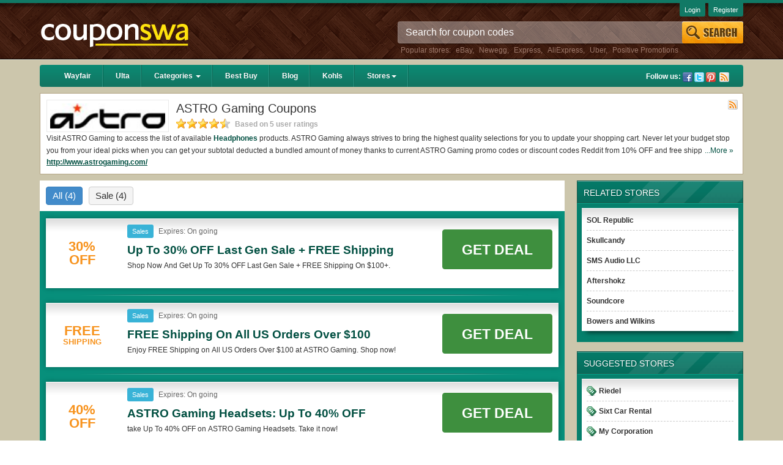

--- FILE ---
content_type: text/html; charset=UTF-8
request_url: https://couponswa.com/stores/astro-gaming-coupons/
body_size: 11896
content:
<!DOCTYPE html>
<html lang="en">
<head>

    <meta content="text/html; charset=utf-8" http-equiv="Content-Type">
	<meta http-equiv="X-UA-Compatible" content="IE=edge" />
	<meta name="viewport" content="width=device-width, initial-scale=1" />

    
	<!-- Google tag (gtag.js) -->
<script async src="https://www.googletagmanager.com/gtag/js?id=G-HLN6YQJ51T"></script>
<script>
  window.dataLayer = window.dataLayer || [];
  function gtag(){dataLayer.push(arguments);}
  gtag('js', new Date());

  gtag('config', 'G-HLN6YQJ51T');
</script>
    
    <script type="text/javascript">
/*<![CDATA[*/

        var YII_CSRF_TOKEN = "434ad29b0a3990a4199e529df0e4f4bdbaf9229a";
        var baseUrl = "https://couponswa.com";
        var themeUrl = "/themes/mobile";
        var userDevice = "computer";
    
/*]]>*/
</script>
<title>ASTRO Gaming Coupons, Promo Codes & Deals 2026</title>
        <meta name="description" content="Find the latest verified ASTRO Gaming Promo Codes, Coupons & Free Shipping. Save now ASTRO Gaming Coupon Codes at Couponswa.com"/>
        <meta name="keywords" content="ASTRO Gaming promo codes" />
        <meta name="title" content="ASTRO Gaming Coupons, Promo Codes & Deals 2026" />
    <meta property="og:type" content="website" />
    <meta property="og:url" content="https://couponswa.com/stores/astro-gaming-coupons/" />
    <meta property="og:image" content="https://couponswa.com/upload/store/large/2016_11_25_1480042891813_astro-gaming-jmkkp.jpg" />
    <meta property="og:site_name" content="Couponswa {year}: Find Coupons & Discount Codes" />

    <meta name="generator" content="Couponswa {year}: Find Coupons & Discount Codes" />
    <link rel="image_src" href="https://couponswa.com/upload/store/large/2016_11_25_1480042891813_astro-gaming-jmkkp.jpg" />
    <link href="/themes/mobile/files/img/favicon.ico" type="image/x-icon" rel="shortcut icon" />
    <link rel="canonical" href="https://couponswa.com/stores/astro-gaming-coupons/" />
    <meta name="referrer" content="unsafe-URL">
    <meta name="msvalidate.01" content="0AF4F2848E612CBA2874AC0E404E4165" />
        <!-- speed optimize -->
    <link rel="preconnect" href="http://netgo.agoz.me">
    <link rel="preconnect" href="https://www.google-analytics.com">
<!-- Google Tag Manager -->
<script>(function(w,d,s,l,i){w[l]=w[l]||[];w[l].push({'gtm.start':
new Date().getTime(),event:'gtm.js'});var f=d.getElementsByTagName(s)[0],
j=d.createElement(s),dl=l!='dataLayer'?'&l='+l:'';j.async=true;j.src=
'https://www.googletagmanager.com/gtm.js?id='+i+dl;f.parentNode.insertBefore(j,f);
})(window,document,'script','dataLayer','GTM-MK6QTCF');</script>
<!-- End Google Tag Manager -->
    <link rel="stylesheet" href="/themes/mobile/files/css/style.min.css?v=31052021" />        <link rel="alternate" type="application/rss+xml" title="Couponswa {year}: Find Coupons & Discount Codes » Feed" href="https://couponswa.com/feed/" />

<script>
var elementTracking = '.clickredeem, .title-coupon span';
var siteTracking = 'couponswa';
var storeIdTracking = '3582';
var storeNameTracking = 'ASTRO Gaming';
var couponNameTracking = '';
var couponIdTracking = '';
var referer = '';
var device = 'computer';
var uId = 'ml7sk5behuwnx2ulwji79u1hkd0b9';
var queryString = '';

</script>

<script>
  (function(i,s,o,g,r,a,m){i['GoogleAnalyticsObject']=r;i[r]=i[r]||function(){
  (i[r].q=i[r].q||[]).push(arguments)},i[r].l=1*new Date();a=s.createElement(o),
  m=s.getElementsByTagName(o)[0];a.async=1;a.src=g;m.parentNode.insertBefore(a,m)
  })(window,document,'script','https://www.google-analytics.com/analytics.js','ga');

  ga('create', 'UA-48307066-2', 'auto');
  ga('send', 'pageview');
</script>
    <!-- Remove unwant params from url-->
    <script type="text/javascript">
        var blockParams = ["gclid"];
        var url = new URL(document.URL);
        if(url.searchParams.get('gclid')){
            blockParams.forEach(function (param) {
                url.searchParams.delete(param);
            });
            window.history.pushState('', '', url.href);
        }
    </script>
    <!-- END Remove unwant params from url-->
</head>
<body class="tc-body">
    <!-- Google Tag Manager (noscript) -->
<noscript><iframe src="https://www.googletagmanager.com/ns.html?id=GTM-MK6QTCF"
height="0" width="0" style="display:none;visibility:hidden"></iframe></noscript>
<!-- End Google Tag Manager (noscript) -->
<div class="header">
    <div class="container">
        <div class="row">
            <div class="col-sm-4 col-md-3 hidden-xs">
                <div class="logo">
                    <a href="https://couponswa.com">
                        <img class="img-responsive" src="[data-uri]"
                        alt="Couponswa {year}: Find Coupons & Discount Codes">
                    </a>
                </div>
            </div> <!-- END:Logo -->
            <!-- START:Search Box -->
            <div class="col-sm-8 col-md-6 col-md-offset-3 hidden-xs">
    <div class="search-box">
        <form class="form-inline" id="searchForm" method="get" action="https://couponswa.com/">
            <div class="form-group">
                <input type="hidden" id="storeSuggestUrl" value="https://couponswa.com/store-suggest/" />
                <input type="text" class="form-control" name="s" id="search-top" value="" autocomplete="off" placeholder="Search for coupon codes" title="Search" />
            </div>
            <input id="Search" type="submit" value="" name="Search" title="Search" />
            <div id="ajaxsuggest" class="auto-complete hidden-xs"></div>
        </form>
        <p class="search-links">Popular stores: <a href="https://couponswa.com/stores/ebay-coupons/" title="eBay coupons">eBay</a>, <a href="https://couponswa.com/stores/newegg-coupons/" title="Newegg coupons">Newegg</a>, <a href="https://couponswa.com/stores/express-coupons/" title="Express coupons">Express</a>, <a href="https://couponswa.com/stores/aliexpress-coupons/" title="AliExpress coupons">AliExpress</a>, <a href="https://couponswa.com/stores/uber-coupons/" title="Uber coupons">Uber</a>, <a href="https://couponswa.com/stores/positive-promotions-coupons/" title="Positive Promotions coupons">Positive Promotions</a></p>    </div>
</div> <!-- END:Search Box -->            <!-- END:Search Box -->
        </div>
        <div class="user-link hidden-xs">
                            <a href="https://couponswa.com/login/">Login</a>
                <a href="https://couponswa.com/register/">Register</a>
                    </div>
    </div> <!-- END:Container -->
</div> <!-- END:Header -->
<div class="container-brown">
    <div class="container">
        <div class="navbar navbar-inverse navbar-green" role="navigation">
    <div class="navbar-header">
        <button type="button" class="navbar-toggle" data-toggle="collapse" data-target=".navbar-collapse">
            <span class="sr-only">Toggle navigation</span>
            <span class="icon-bar"></span>
            <span class="icon-bar"></span>
            <span class="icon-bar"></span>
        </button>
        <button type="button" class="btn btn-transperent visible-xs" data-toggle="collapse" data-target="#search-sm">
            <span class="glyphicon glyphicon-search"></span>
        </button>
        <div class="navbar-brand visible-xs">
            <a href="https://couponswa.com">Couponswa</a>
        </div>
    </div>
    <!-- START:Menu Dropdown -->
    <div class="collapse navbar-collapse">
        <ul class="nav navbar-nav">
                                    <li class=""><a href="/stores/wayfair-coupons/">Wayfair</a></li>
                                                <li class=""><a href="/stores/ulta-coupons/">Ulta</a></li>
                                                <li class="dropdown "><a href="/categories/" class="dropdown-toggle" data-hover="dropdown" data-delay="0" data-close-others="false">Categories <b class="caret hidden-xs"></b></a>
                            <ul class="dropdown-menu hidden-xs">
    <li><a href="https://couponswa.com/coupon-category/shoes/">Shoes</a></li>
    <li><a href="https://couponswa.com/coupon-category/apparel/">Apparel</a></li>
    <li><a href="https://couponswa.com/coupon-category/food-beverage/">Food & Beverage </a></li>
    <li><a href="https://couponswa.com/coupon-category/flowers-gifts/">Flowers & Gifts </a></li>
    <li><a href="https://couponswa.com/coupon-category/gift-baskets/">Gift Baskets </a></li>
    <li><a href="https://couponswa.com/coupon-category/electronics/">Electronics</a></li>
    <li><a href="https://couponswa.com/coupon-category/home-decor/">Home Decor</a></li>
    <li><a href="https://couponswa.com/coupon-category/daily-deals/">Daily Deals</a></li>
    <li><a href="https://couponswa.com/coupon-category/home-and-garden/">Home and Garden </a></li>
    <li><a href="https://couponswa.com/coupon-category/department-stores/">Department-stores</a></li>
</ul>
                        </li>
                                            <li class=""><a href="/stores/best-buy-coupons/">Best Buy</a></li>
                                                <li class=""><a href="/blog/">Blog</a></li>
                                                <li class=""><a href="/stores/kohls-coupons/">Kohls</a></li>
                                         <li class="dropdown "><a href="/stores" class="dropdown-toggle" data-hover="dropdown" data-delay="0" data-close-others="false">Stores<b class="caret hidden-xs"></b></a>
                            <ul class="dropdown-menu hidden-xs">
    <li><a href="https://couponswa.com/stores/target-coupons/">Target</a></li>
    <li><a href="https://couponswa.com/stores/lane-bryant-coupons/">Lane Bryant</a></li>
    <li><a href="https://couponswa.com/stores/rug-doctor-coupons/">Rug Doctor</a></li>
    <li><a href="https://couponswa.com/stores/adam-and-eve-coupons/">Adam and Eve</a></li>
    <li><a href="https://couponswa.com/stores/omaha-steaks-coupons/">Omaha Steaks</a></li>
    <li><a href="https://couponswa.com/stores/wayfair-coupons/">Wayfair</a></li>
    <li><a href="https://couponswa.com/stores/adorama-coupons/">Adorama</a></li>
    <li><a href="https://couponswa.com/stores/woot-coupons/">Woot</a></li>
    <li><a href="https://couponswa.com/stores/proflowers-coupons/">ProFlowers</a></li>
    <li><a href="https://couponswa.com/stores/shari-s-berries-coupons/">Shari's Berries</a></li>
    <li><a href="https://couponswa.com/stores/boscovs-coupons/">Boscovs</a></li>
    <li><a href="https://couponswa.com/stores/cvs-photo-coupons/">CVS Photo</a></li>
    <li><a href="https://couponswa.com/stores/justice-coupons/">Justice</a></li>
    <li><a href="https://couponswa.com/stores/autozone-coupons/">AutoZone</a></li>
    <li><a href="https://couponswa.com/stores/belk-coupons/">Belk</a></li>
    <li><a href="https://couponswa.com/stores/cabelas-coupons/">Cabelas</a></li>
    <li><a href="https://couponswa.com/stores/nordstrom-coupons/">NORDSTROM</a></li>
    <li><a href="https://couponswa.com/stores/restoration-hardware-coupons/">Restoration Hardware</a></li>
    <li><a href="https://couponswa.com/stores/ulta-coupons/">ULTA</a></li>
    <li><a href="https://couponswa.com/stores/home-depot-coupons/">Home Depot</a></li>
    <li><a href="https://couponswa.com/stores/ltd-commodities-coupons/">LTD Commodities</a></li>
    <li><a href="https://couponswa.com/stores/hautelook-coupons/">HauteLook</a></li>
    <li><a href="https://couponswa.com/stores/pottery-barn-coupons/">Pottery Barn</a></li>
    <li><a href="https://couponswa.com/stores/ollies-coupons/">Ollies</a></li>
    <li><a href="https://couponswa.com/stores/doordash-coupons/">Doordash</a></li>
    <li><a href="https://couponswa.com/stores/steelseries-coupons/">SteelSeries</a></li>
    <li><a href="https://couponswa.com/stores/belkin-coupons/">Belkin</a></li>
    <li><a href="https://couponswa.com/stores/oculus-coupons/">Oculus</a></li>
</ul>
                        </li>
        </ul>
        <!-- END:Menu Dropdown -->

        <div class="follow-us pull-right hidden-xs">
            <span>Follow us:</span>
            <a class="facebook" href="https://www.facebook.com/CouponSwacom/" target="_blank" rel="nofollow" title="Facebook">Facebook</a><a class="twitter" href="https://twitter.com/couponswa/" target="_blank" rel="nofollow" title="Twitter">Twitter</a><a class="pin" href="https://www.pinterest.com/Couponswa/" target="_blank" rel="nofollow" title="Pinterest">Pinterest</a>            <a class="rss" href="https://couponswa.com/feed/?post_type=coupon" target="_blank" rel="nofollow">Rss</a>
        </div>
    </div>
</div><div class="search-mobile hidden-ms">
    <form id="search-sm" class="form-inline collapse" method="get" action="https://couponswa.com/">
        <div class="form-group">
            <input type="hidden" id="mobileSuggestUrl" value="https://couponswa.com/coupon/public/default/ajaxMobileSuggest/" />
            <input type="text" id="search-mobile" class="form-control" autocomplete="off" placeholder="Search coupon..." name="s" />
        </div>
    </form>
    <ul id="autocomplete-mobile"></ul>
</div><div class="row">
    <div class="store-info clearfix">
        <a href="https://couponswa.com/go-store/astro-gaming-coupons/"><img class="logo img-responsive" alt="ASTRO Gaming Coupons" src="/upload/store/large/2016_11_25_1480042891813_astro-gaming-jmkkp.jpg" /></a>
        <h1>ASTRO Gaming Coupons</h1>
        <div class="star-rating">
            <span class="rating-static rating-45"></span>
            <span class="count-rating">
                Based on 5 user ratings
            </span>
        </div>
                <a class="rss-link" target="_blank" rel="nofollow" href="https://couponswa.com/stores/astro-gaming-coupons/feed/">Rss</a>
        <div class="more">
            <div class="more more-less-text" data-lines="2" data-more-text="More &raquo;" style="max-height: 41px; overflow: hidden; line-height:20px; display: block">
                <p><span data-preserver-spaces="true">Visit ASTRO Gaming to access the list of available </span><strong><span data-preserver-spaces="true"><a href='https://couponswa.com/coupon-category/headphones/'>Headphones</a></span></strong><span data-preserver-spaces="true"> products. ASTRO Gaming always strives to bring the highest quality selections for you to update your shopping cart. Never let your budget stop you from your ideal picks when you can get your subtotal deducted a bundled amount of money thanks to current ASTRO Gaming promo codes or discount codes Reddit from 10% OFF and free shipping 2026.</span></p>
<h2><span style="font-size: 11pt;"><strong>Are there valid ASTRO Gaming Coupons on Reddit? </strong></span></h2>
<p>Yes. <strong><a href="https://couponswa.com/">Couponswa.com</a></strong> collects the latest ASTRO Gaming Coupons Reddit if available. All you need to do is run your eyes over the list of working ASTRO Gaming coupons and promo codes and get ASTRO Gaming coupons Reddit to add to your orders for the biggest savings. *No matter what ASTRO Gaming coupons you wish to use, always remember to check the terms & conditions of the discount to ensure your savings when it comes to payment.</p>
<h2><span style="font-size: 11pt;"><strong>Are there valid </strong></span><span style="font-size: 11pt;"><strong>ASTRO Gaming promo codes?</strong></span></h2>
<p style="line-height: 1.38; margin-top: 12pt; margin-bottom: 12pt;">Yes. There are various choices of “wow” ASTRO Gaming promo codes such as 10% OFF, 20% OFF, or free shipping for you to complete your purchases without paying for the full price of your orders. *Please note that ASTRO Gaming coupons or discounts will be only available on qualifying orders. Please check the T&Cs of your selected promo code clearly to ensure your savings.</p>            </div>
        </div>    
        <a target="_blank" href="https://couponswa.com/go-store/astro-gaming-coupons/" class="store-url">http://www.astrogaming.com/</a>
            </div>
    <div class="pull-right col-xs-12 col-sm-12 col-md-3 hidden-xs">
        <div class="column-right">
            <div class="related-stores sidebar clearfix">
    <h2>related stores</h2>
    <div class="sidebar-content">
        <ul>
                                <li>
                        <a href="https://couponswa.com/stores/sol-republic-coupons/" title="SOL Republic">SOL Republic</a>
                    </li>
                                        <li>
                        <a href="https://couponswa.com/stores/skullcandy-coupons/" title="Skullcandy">Skullcandy</a>
                    </li>
                                        <li>
                        <a href="https://couponswa.com/stores/sms-audio-llc-coupons/" title="SMS Audio LLC">SMS Audio LLC</a>
                    </li>
                                        <li>
                        <a href="https://couponswa.com/stores/aftershokz-coupons/" title="Aftershokz">Aftershokz</a>
                    </li>
                                        <li>
                        <a href="https://couponswa.com/stores/soundcore-coupons/" title="Soundcore">Soundcore</a>
                    </li>
                                        <li>
                        <a href="https://couponswa.com/stores/bowers-and-wilkins-coupons/" title="Bowers and Wilkins">Bowers and Wilkins</a>
                    </li>
                            </ul>
    </div>
</div><div class="lastest-coupon sidebar clearfix hidden-xs">
    <h2>suggested stores</h2>
    <div class="sidebar-content">
        <ul>
                                <li>
                        <a href="https://couponswa.com/stores/riedel-coupons/" title="Riedel">Riedel</a>
                    </li>
                                        <li>
                        <a href="https://couponswa.com/stores/sixt-car-rental-coupons/" title="Sixt Car Rental">Sixt Car Rental</a>
                    </li>
                                        <li>
                        <a href="https://couponswa.com/stores/my-corporation-coupons/" title="My Corporation">My Corporation</a>
                    </li>
                                        <li>
                        <a href="https://couponswa.com/stores/city-sights-ny-coupons/" title="City Sights NY">City Sights NY</a>
                    </li>
                                        <li>
                        <a href="https://couponswa.com/stores/gadgets-and-gear-coupons/" title="Gadgets And Gear">Gadgets And Gear</a>
                    </li>
                                        <li>
                        <a href="https://couponswa.com/stores/uber-coupons/" title="Uber">Uber</a>
                    </li>
                                        <li>
                        <a href="https://couponswa.com/stores/ezpopsy-coupons/" title="Ezpopsy">Ezpopsy</a>
                    </li>
                                        <li>
                        <a href="https://couponswa.com/stores/university-book-and-supply-coupons/" title="University Book And Supply">University Book And Supply</a>
                    </li>
                                        <li>
                        <a href="https://couponswa.com/stores/points-coupons/" title="Points">Points</a>
                    </li>
                                        <li>
                        <a href="https://couponswa.com/stores/powerblock-coupons/" title="Powerblock">Powerblock</a>
                    </li>
                                        <li>
                        <a href="https://couponswa.com/stores/carrot-top-coupons/" title="Carrot Top">Carrot Top</a>
                    </li>
                                        <li>
                        <a href="https://couponswa.com/stores/eukhost-coupons/" title="Webhosting UK">Webhosting UK</a>
                    </li>
                                        <li>
                        <a href="https://couponswa.com/stores/pgprint-coupons/" title="PGprint">PGprint</a>
                    </li>
                                        <li>
                        <a href="https://couponswa.com/stores/beach-body-coupons/" title="Beach Body">Beach Body</a>
                    </li>
                            </ul>
    </div>
</div><!-- End:Lastest Coupon -->                    </div>
    </div>
    <div class="pull-left col-xs-12 col-sm-12 col-md-9">
        <div class="column-left">

            <div class="coupon-tab">
                                    <ul class="nav">

                        <li class="all-coupon current">
                            <span>
                                All
                                <i class="count">(4)</i>
                            </span>
                        </li>
                                                        <li class="sale">
                                    <span>
                                        Sale                                        <i class="count">(4)</i>
                                    </span>
                                </li>
                                                    </ul>
                                
<div class="tab-content">
                    <ul class="coupon-list is-store">
            <li class=" type-sale">
    <div class="detail">
        <div class="description">
            <div class="item-logo">
                                    <a class="clickredeem" style="margin-right: 10px;" data-clipboard-text="Get Deal" data-id="27839" data-open="_blank" href="javascript:void(0)">
                                                    <div class="coupon-label-context percent-off">
                                <div class="percent-label">30%</div>
                                <div class="off-label">Off</div>
                            </div>

                                                </a>
                            </div>
            <div class="item-content">
                <div class="metadata">
                                        <span class="coupon-type filter-sales hidden-xs">sales</span>                    <span class="expires">Expires:
                        On going                    </span>
                    <div>
                        <h3 class="title-coupon" data-id="27839" data-clipboard-text="Get Deal">Up To 30% OFF Last Gen Sale + FREE Shipping </h3>
                    </div>
                    <div class="desc hidden-mobile">
                        <div>
                            <div class="more-less-text" data-none-clear="true" data-lines="1" data-more-text="More &raquo;" style="max-height: 21px; overflow: hidden; line-height:20px;">Shop Now And Get Up To 30% OFF Last Gen Sale + FREE Shipping On $100+.</div>
                        </div>
                    </div>
                    <div class="actions">
                        <ul class="actions-list clearfix">
                                                    </ul>
                    </div><!-- END:Action -->
                </div>
                <div class="action-button">
                                            <button class="btn getdeal-button clickredeem" data-id="27839" title="Click to open site" data-placement="right" data-clipboard-text="Get Deal" data-open="_blank">Get Deal</button>
                                    </div>
            </div>
        </div>
    </div>

    </li>

<script type="application/ld+json">
    {
        "@context": "https://schema.org",
        "@type": "Offer",
        "url": "https://couponswa.com/stores/astro-gaming-coupons/",
        "name": "Up To 30% OFF Last Gen Sale + FREE Shipping",
        "description": "Shop Now And Get Up To 30% OFF Last Gen Sale + FREE Shipping On $100+.",
        "itemOffered": {
            "@type": "Thing",
            "name": "Positive Promotions"
        }
    }
</script><li class=" type-sale">
    <div class="detail">
        <div class="description">
            <div class="item-logo">
                                    <a class="clickredeem" style="margin-right: 10px;" data-clipboard-text="Get Deal" data-id="24707" data-open="_blank" href="javascript:void(0)">
                                                    <div class="coupon-label-context free-shipping">
                                <div class="free-label">Free</div>
                                <div class="shipping-label">Shipping</div>
                            </div>
                                                </a>
                            </div>
            <div class="item-content">
                <div class="metadata">
                                        <span class="coupon-type filter-sales hidden-xs">sales</span>                    <span class="expires">Expires:
                        On going                    </span>
                    <div>
                        <h3 class="title-coupon" data-id="24707" data-clipboard-text="Get Deal">FREE Shipping On All US Orders Over $100 </h3>
                    </div>
                    <div class="desc hidden-mobile">
                        <div>
                            <div class="more-less-text" data-none-clear="true" data-lines="1" data-more-text="More &raquo;" style="max-height: 21px; overflow: hidden; line-height:20px;">Enjoy FREE Shipping on All US Orders Over $100 at ASTRO Gaming. Shop now!</div>
                        </div>
                    </div>
                    <div class="actions">
                        <ul class="actions-list clearfix">
                                                    </ul>
                    </div><!-- END:Action -->
                </div>
                <div class="action-button">
                                            <button class="btn getdeal-button clickredeem" data-id="24707" title="Click to open site" data-placement="right" data-clipboard-text="Get Deal" data-open="_blank">Get Deal</button>
                                    </div>
            </div>
        </div>
    </div>

    </li>

<script type="application/ld+json">
    {
        "@context": "https://schema.org",
        "@type": "Offer",
        "url": "https://couponswa.com/stores/astro-gaming-coupons/",
        "name": "FREE Shipping On All US Orders Over $100",
        "description": "Enjoy FREE Shipping on All US Orders Over $100 at ASTRO Gaming. Shop now!",
        "itemOffered": {
            "@type": "Thing",
            "name": "Positive Promotions"
        }
    }
</script><li class=" type-sale">
    <div class="detail">
        <div class="description">
            <div class="item-logo">
                                    <a class="clickredeem" style="margin-right: 10px;" data-clipboard-text="Get Deal" data-id="24710" data-open="_blank" href="javascript:void(0)">
                                                    <div class="coupon-label-context percent-off">
                                <div class="percent-label">40%</div>
                                <div class="off-label">Off</div>
                            </div>

                                                </a>
                            </div>
            <div class="item-content">
                <div class="metadata">
                                        <span class="coupon-type filter-sales hidden-xs">sales</span>                    <span class="expires">Expires:
                        On going                    </span>
                    <div>
                        <h3 class="title-coupon" data-id="24710" data-clipboard-text="Get Deal">ASTRO Gaming Headsets: Up To 40% OFF </h3>
                    </div>
                    <div class="desc hidden-mobile">
                        <div>
                            <div class="more-less-text" data-none-clear="true" data-lines="1" data-more-text="More &raquo;" style="max-height: 21px; overflow: hidden; line-height:20px;">take Up To 40% OFF on ASTRO Gaming Headsets. Take it now!</div>
                        </div>
                    </div>
                    <div class="actions">
                        <ul class="actions-list clearfix">
                                                    </ul>
                    </div><!-- END:Action -->
                </div>
                <div class="action-button">
                                            <button class="btn getdeal-button clickredeem" data-id="24710" title="Click to open site" data-placement="right" data-clipboard-text="Get Deal" data-open="_blank">Get Deal</button>
                                    </div>
            </div>
        </div>
    </div>

    </li>

<script type="application/ld+json">
    {
        "@context": "https://schema.org",
        "@type": "Offer",
        "url": "https://couponswa.com/stores/astro-gaming-coupons/",
        "name": "ASTRO Gaming Headsets: Up To 40% OFF",
        "description": "take Up To 40% OFF on ASTRO Gaming Headsets. Take it now!",
        "itemOffered": {
            "@type": "Thing",
            "name": "Positive Promotions"
        }
    }
</script><li class=" type-sale">
    <div class="detail">
        <div class="description">
            <div class="item-logo">
                                    <a class="clickredeem" style="margin-right: 10px;" data-clipboard-text="Get Deal" data-id="24708" data-open="_blank" href="javascript:void(0)">
                                                    <div class="coupon-label-context percent-off">
                                <div class="percent-label">50%</div>
                                <div class="off-label">Off</div>
                            </div>

                                                </a>
                            </div>
            <div class="item-content">
                <div class="metadata">
                                        <span class="coupon-type filter-sales hidden-xs">sales</span>                    <span class="expires">Expires:
                        On going                    </span>
                    <div>
                        <h3 class="title-coupon" data-id="24708" data-clipboard-text="Get Deal">ASTRO Gaming Gear: Up To 50% OFF </h3>
                    </div>
                    <div class="desc hidden-mobile">
                        <div>
                            <div class="more-less-text" data-none-clear="true" data-lines="1" data-more-text="More &raquo;" style="max-height: 21px; overflow: hidden; line-height:20px;">Get Up To 50% OFF on ASTRO Gaming Gear. Enjoy now!</div>
                        </div>
                    </div>
                    <div class="actions">
                        <ul class="actions-list clearfix">
                                                    </ul>
                    </div><!-- END:Action -->
                </div>
                <div class="action-button">
                                            <button class="btn getdeal-button clickredeem" data-id="24708" title="Click to open site" data-placement="right" data-clipboard-text="Get Deal" data-open="_blank">Get Deal</button>
                                    </div>
            </div>
        </div>
    </div>

    </li>

<script type="application/ld+json">
    {
        "@context": "https://schema.org",
        "@type": "Offer",
        "url": "https://couponswa.com/stores/astro-gaming-coupons/",
        "name": "ASTRO Gaming Gear: Up To 50% OFF",
        "description": "Get Up To 50% OFF on ASTRO Gaming Gear. Enjoy now!",
        "itemOffered": {
            "@type": "Thing",
            "name": "Positive Promotions"
        }
    }
</script>
        </ul>

        </div>
                <div class="subscribe-mail">
    <div class="form-content">
        <h2>Get our best <strong>ASTRO Gaming Coupons</strong></h2>
        <p>Never Miss Another Great Deal</p>
        <form class="form-horizontal" id="form_store" action="https://couponswa.com/submit-newsletter/" method="post">
            <div class="form-group">
                <div class="col-xs-8 col-sm-10 col-md-10">
                    <input type="hidden" value="/stores/astro-gaming-coupons/">
                    <input type="text" class="form-control" id="email-s" name="email" autocomplete="off"  placeholder="Enter email address">
                    <input type="hidden" value="3582" id="email_store" />
                    <div id="newsletter_s"></div>
                </div>
                <button type="submit" class="btn btn-warning col-xs-4 col-sm-2 col-md-2">
                    <span class="glyphicon glyphicon-envelope"></span> Subscribe
                </button>
            </div>
        </form>
    </div>
</div> <!-- END:Subscribe Mail -->

                
<div class="section-coupon">
            <h2 class="heading">Expired ASTRO Gaming Coupons</h2>
                    <ul class="coupon-list is-store">
            <li class=" type-sale">
    <div class="detail">
        <div class="description">
            <div class="item-logo">
                                    <a class="clickredeem" style="margin-right: 10px;" data-clipboard-text="Get Deal" data-id="24709" data-open="_blank" href="javascript:void(0)">
                                                    <div class="coupon-label-context percent-off">
                                <div class="percent-label">40%</div>
                                <div class="off-label">Off</div>
                            </div>

                                                </a>
                            </div>
            <div class="item-content">
                <div class="metadata">
                                        <span class="coupon-type filter-sales hidden-xs">sales</span>                    <span class="expires">Expired:
                        Nov 25, 2016                    </span>
                    <div>
                        <h3 class="title-coupon" data-id="24709" data-clipboard-text="Get Deal">Up To 40% OFF On Black Friday Deals <span class="expired-coupon" data-id="24709">(Expired)</span></h3>
                    </div>
                    <div class="desc hidden-mobile">
                        <div>
                            <div class="more-less-text" data-none-clear="true" data-lines="1" data-more-text="More &raquo;" style="max-height: 21px; overflow: hidden; line-height:20px;">Get Up To 40% OFF On Black Friday Deals at ASTRO Gaming. Order now!</div>
                        </div>
                    </div>
                    <div class="actions">
                        <ul class="actions-list clearfix">
                                                    </ul>
                    </div><!-- END:Action -->
                </div>
                <div class="action-button">
                                            <button class="btn getdeal-button clickredeem" data-id="24709" title="Click to open site" data-placement="right" data-clipboard-text="Get Deal" data-open="_blank">Get Deal</button>
                                    </div>
            </div>
        </div>
    </div>

    </li>

<script type="application/ld+json">
    {
        "@context": "https://schema.org",
        "@type": "Offer",
        "url": "https://couponswa.com/stores/astro-gaming-coupons/",
        "name": "Up To 40% OFF On Black Friday Deals",
        "description": "Get Up To 40% OFF On Black Friday Deals at ASTRO Gaming. Order now!",
        "itemOffered": {
            "@type": "Thing",
            "name": "Positive Promotions"
        }
    }
</script>
        </ul>

        </div>            </div>
        </div>
    </div>
    <script id="coupon-schema" type="application/ld+json">
        {"name":"ASTRO Gaming","url":"https:\/\/couponswa.com\/stores\/astro-gaming-coupons\/","rating_count":5,"rating_value":"4.5","coupons":[{"name":"Up To 30% OFF Last Gen Sale + FREE Shipping","url":"https:\/\/couponswa.com\/coupons\/up-to-30-off-last-gen-sale-free-shipping-15c86c36ec7\/"},{"name":"FREE Shipping On All US Orders Over $100","url":"https:\/\/couponswa.com\/coupons\/free-shipping-on-all-us-orders-over-100-158996f25c3\/"},{"name":"ASTRO Gaming Headsets: Up To 40% OFF","url":"https:\/\/couponswa.com\/coupons\/astro-gaming-headsets-up-to-40-off-15899746310\/"},{"name":"ASTRO Gaming Gear: Up To 50% OFF","url":"https:\/\/couponswa.com\/coupons\/astro-gaming-gear-up-to-20-off-158996fd0d3\/"}],"deals":4}    </script>
    <ul class="dropdown-menu hidden-xs">
    <li><a href="https://couponswa.com/stores/target-coupons/">Target</a></li>
    <li><a href="https://couponswa.com/stores/lane-bryant-coupons/">Lane Bryant</a></li>
    <li><a href="https://couponswa.com/stores/rug-doctor-coupons/">Rug Doctor</a></li>
    <li><a href="https://couponswa.com/stores/adam-and-eve-coupons/">Adam and Eve</a></li>
    <li><a href="https://couponswa.com/stores/omaha-steaks-coupons/">Omaha Steaks</a></li>
    <li><a href="https://couponswa.com/stores/wayfair-coupons/">Wayfair</a></li>
    <li><a href="https://couponswa.com/stores/adorama-coupons/">Adorama</a></li>
    <li><a href="https://couponswa.com/stores/woot-coupons/">Woot</a></li>
    <li><a href="https://couponswa.com/stores/proflowers-coupons/">ProFlowers</a></li>
    <li><a href="https://couponswa.com/stores/shari-s-berries-coupons/">Shari's Berries</a></li>
    <li><a href="https://couponswa.com/stores/boscovs-coupons/">Boscovs</a></li>
    <li><a href="https://couponswa.com/stores/cvs-photo-coupons/">CVS Photo</a></li>
    <li><a href="https://couponswa.com/stores/justice-coupons/">Justice</a></li>
    <li><a href="https://couponswa.com/stores/autozone-coupons/">AutoZone</a></li>
    <li><a href="https://couponswa.com/stores/belk-coupons/">Belk</a></li>
    <li><a href="https://couponswa.com/stores/cabelas-coupons/">Cabelas</a></li>
    <li><a href="https://couponswa.com/stores/nordstrom-coupons/">NORDSTROM</a></li>
    <li><a href="https://couponswa.com/stores/restoration-hardware-coupons/">Restoration Hardware</a></li>
    <li><a href="https://couponswa.com/stores/ulta-coupons/">ULTA</a></li>
    <li><a href="https://couponswa.com/stores/home-depot-coupons/">Home Depot</a></li>
    <li><a href="https://couponswa.com/stores/ltd-commodities-coupons/">LTD Commodities</a></li>
    <li><a href="https://couponswa.com/stores/hautelook-coupons/">HauteLook</a></li>
    <li><a href="https://couponswa.com/stores/pottery-barn-coupons/">Pottery Barn</a></li>
    <li><a href="https://couponswa.com/stores/ollies-coupons/">Ollies</a></li>
    <li><a href="https://couponswa.com/stores/doordash-coupons/">Doordash</a></li>
    <li><a href="https://couponswa.com/stores/steelseries-coupons/">SteelSeries</a></li>
    <li><a href="https://couponswa.com/stores/belkin-coupons/">Belkin</a></li>
    <li><a href="https://couponswa.com/stores/oculus-coupons/">Oculus</a></li>
</ul>
</div>
<div><a href="https://couponswa.com/">Home</a><span> &gt; </span><a href="https://couponswa.com/coupon-category/electronics/">Electronics</a><span> &gt; </span><a href="https://couponswa.com/coupon-category/headphones/">Headphones</a><span> &gt; </span>ASTRO Gaming</div><script type="application/ld+json">
    {
     "@context":"https://schema.org",
     "@type":"BreadcrumbList",
     "itemListElement":[
     
            {
                "@type":"ListItem",
                "position": 1,
                "item":{
                    "@id":"https://couponswa.com/",
                    "name":"Home"
                }
            }
                        
            ,{
                "@type":"ListItem",
                "position": 2,
                "item":{
                    "@id":"https://couponswa.com/coupon-category/electronics/",
                    "name":"Electronics"
                }
            }
                        
            ,{
                "@type":"ListItem",
                "position": 3,
                "item":{
                    "@id":"https://couponswa.com/coupon-category/headphones/",
                    "name":"Headphones"
                }
            }
                        
            ,{
                "@type":"ListItem",
                "position": 4,
                "item":{
                    "@id":"http://couponswa.com/stores/astro-gaming-coupons/",
                    "name":"ASTRO Gaming"
                }
            }
                        
     ]
 }
</script>
    </div>
</div>
<!-- START:Footer -->
<div class="footer">
    <div class="container hidden-xs">
    <div class="newsletter-bottom clearfix">
        <div class="col-xs-12 col-sm-12 col-md-6">
            <span class="mail-icon"></span>
            <h2>
                Get Our FREE Weekly Newsletter
                <span>enjoy our best deals of the week</span>
            </h2>
        </div>
        <div class="col-xs-12 col-sm-12 col-md-6">
            <form class="newsletter-frm clearfix" action="https://couponswa.com/submit-newsletter/" method="post" id="form-bottom">
                <div class="col-sm-9 col-md-9">
                    <input type="hidden" value="/stores/astro-gaming-coupons/">
                    <input type="text" class="form-control" id="email-bottom" autocomplete="off" placeholder="Search for coupon codes" value="" name="email">
                    <div id="newsletter_b"></div>
                </div>
                <button type="submit" class="btn btn-warning col-sm-3 col-md-3">
                    <span class="glyphicon glyphicon-envelope"></span> Subscribe
                </button>
            </form>
            
        </div>
    </div>
</div>           <div class="footer-links">
        <ul>
            <li class=""><a href="/">Home</a></li>
            <li class=""><a href="/terms-and-conditions-of-use/">Terms And Conditions Of Use</a></li>
            <li class=""><a href="/categories/">Categories</a></li>
            <li class=""><a href="/about-us/">About</a></li>
            <li class=""><a href="/blog/">Blog</a></li>
            <li class="last"><a href="/privacy-policy/"> Privacy Policy</a></li>
    </ul>        <p>Copyright &copy; 2014 <span>CouponsWa.com</span>. All Rights Reserved.</p>
    </div>
</div>
<!-- END:Footer --><!--<div class="share-fixed-left hidden-xs">
    <div class="fb-like" data-href="" data-width="60" data-layout="box_count" data-send="false" data-action="like" data-show-faces="false" data-share="false"></div>
    <div class="tw-like"><a href="https://twitter.com/share" class="twitter-share-button" data-text="" data-count="vertical" data-size="small" data-url="">Tweet</a></div>
    <div class="gplus-like">
        <div class="g-plusone" data-annotation="bubble" data-href="" data-size="tall">Google Plus</div>
    </div>
</div>-->

<script defer type="text/javascript" src="/themes/mobile/files/js/tracking.min.js?v=15042021"></script>
<script type="text/javascript">
    document.addEventListener("DOMContentLoaded", function() {
    var lazyImages = [].slice.call(document.querySelectorAll("img.lazy"));

    if ("IntersectionObserver" in window) {
        let lazyImageObserver = new IntersectionObserver(function(entries, observer) {
        entries.forEach(function(entry) {
            if (entry.isIntersecting) {
                let lazyImage = entry.target;
                lazyImage.src = lazyImage.dataset.src;
                lazyImage.srcset = lazyImage.dataset.srcset;
                lazyImage.classList.remove("lazy");

                let loadingSpin = lazyImage.parentElement.getElementsByClassName('lds-dual-ring')[0];
                if(loadingSpin) {
                    lazyImage.parentElement.getElementsByClassName('lds-dual-ring')[0].remove();
                    lazyImageObserver.unobserve(lazyImage);
                }
            }
        });
        });

        lazyImages.forEach(function(lazyImage) {
        lazyImageObserver.observe(lazyImage);
        });
    } else {
        // Possibly fall back to a more compatible method here
    }
    });
</script>
<a href="javascript:void(0)" id="back-to-top" title="Back to top">&uarr;</a>
<script type="text/javascript" src="/themes/mobile/files/js/coupon.min.js?v=31052021"></script>
</body>
</html>
